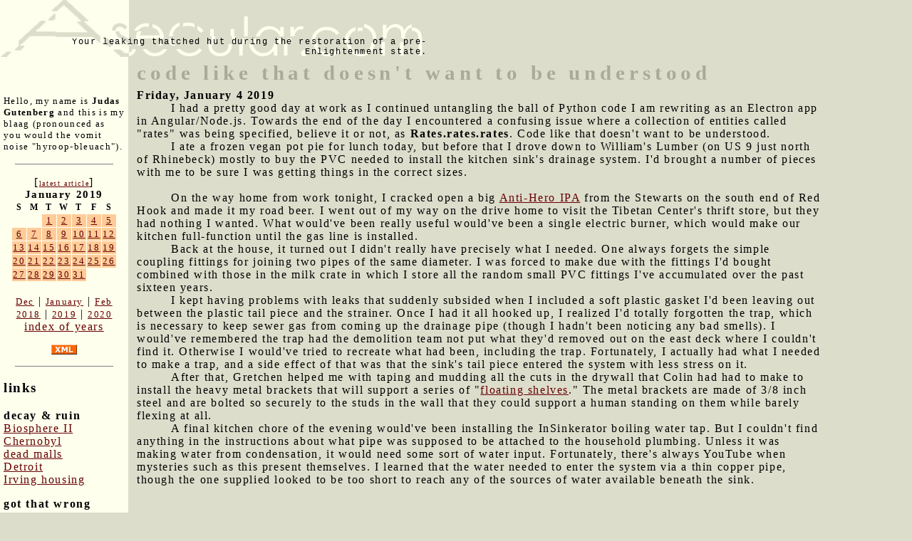

--- FILE ---
content_type: text/html; charset=UTF-8
request_url: http://asecular.com/blog.php?190104
body_size: 4027
content:

<!DOCTYPE html PUBLIC "-//W3C//DTD XHTML 1.0 Transitional//EN" "http://www.w3.org/TR/xhtml1/DTD/xhtml1-transitional.dtd">
<html>
<head>

<script src="asecular.js"></script>
  <title>code like that doesn't want to be understood</title>
  <meta name="description" value="Properties the same name as their object and their grand object.  Also, forgetting to install a trap when I install the kitchen sink.">
  <link href="http://asecular.com/rss.php" rel=P3Pv1 type=text/xml>
  <link rel="shortcut icon" href="asecular.ico">
 <link REL="alternate" TITLE="Asecular.com feed" HREF="http://asecular.com/rss.php" TYPE="application/rss+xml">
  <link rel="stylesheet" href="asecular.css">
 
</head>

<body bgcolor="ddddcc" text="#000000" link="#999999" vlink="666666" alink="00ff00" marginwidth="0" leftmargin="0" marginheight="0" topmargin="0" > 

<table width=90% cellpadding="0" cellspacing="0" border="0">
<tr><td colspan="3" align="left">
<table width=600 cellpadding="0" cellspacing="0" border="0">
<tr>
<td  background="asecularlogo.gif" width="600" height="80" valign="bottom"  align="right" style="font-size:12px; font-family:courier; color:665522">
 Your leaking thatched hut during the restoration of a pre-Enlightenment state.
</td>
</tr>
</table>
</td>
</tr>
<tr>
<td width="180" valign="top" style="background-color:#ffffee;  ">
<div style="padding:5px">
<br>&nbsp;<br>
<p style="font-size:10pt">
Hello, my name is <strong>Judas Gutenberg</strong> and this is my blaag (pronounced as you would the vomit noise "hyroop-bleuach").
</p>
<p>
<hr width="80%" size="1" noshade>
</p>
<div style="text-align:center">
[<a href="blog.php?260122" style="font-size:10px">latest article</a>]<br>
<table class="calendar" cellpadding="1" cellspacing="1" border="0" ><caption class="calendar-month">January&nbsp;2019</caption>
<tr><th abbr="Sunday">S</th><th abbr="Monday">M</th><th abbr="Tuesday">T</th><th abbr="Wednesday">W</th><th abbr="Thursday">T</th><th abbr="Friday">F</th><th abbr="Saturday">S</th></tr>
<tr><td colspan="2">&nbsp;</td><td style="background-color:#ffcc99" class="littlenav"><a href="blog.php?190101">1</a></td><td style="background-color:#ffcc99" class="littlenav"><a href="blog.php?190102">2</a></td><td style="background-color:#ffcc99" class="littlenav"><a href="blog.php?190103">3</a></td><td style="background-color:#ffcc99" class="littlenav"><a href="blog.php?190104">4</a></td><td style="background-color:#ffcc99" class="littlenav"><a href="blog.php?190105">5</a></td></tr>
<tr><td style="background-color:#ffcc99" class="littlenav"><a href="blog.php?190106">6</a></td><td style="background-color:#ffcc99" class="littlenav"><a href="blog.php?190107">7</a></td><td style="background-color:#ffcc99" class="littlenav"><a href="blog.php?190108">8</a></td><td style="background-color:#ffcc99" class="littlenav"><a href="blog.php?190109">9</a></td><td style="background-color:#ffcc99" class="littlenav"><a href="blog.php?190110">10</a></td><td style="background-color:#ffcc99" class="littlenav"><a href="blog.php?190111">11</a></td><td style="background-color:#ffcc99" class="littlenav"><a href="blog.php?190112">12</a></td></tr>
<tr><td style="background-color:#ffcc99" class="littlenav"><a href="blog.php?190113">13</a></td><td style="background-color:#ffcc99" class="littlenav"><a href="blog.php?190114">14</a></td><td style="background-color:#ffcc99" class="littlenav"><a href="blog.php?190115">15</a></td><td style="background-color:#ffcc99" class="littlenav"><a href="blog.php?190116">16</a></td><td style="background-color:#ffcc99" class="littlenav"><a href="blog.php?190117">17</a></td><td style="background-color:#ffcc99" class="littlenav"><a href="blog.php?190118">18</a></td><td style="background-color:#ffcc99" class="littlenav"><a href="blog.php?190119">19</a></td></tr>
<tr><td style="background-color:#ffcc99" class="littlenav"><a href="blog.php?190120">20</a></td><td style="background-color:#ffcc99" class="littlenav"><a href="blog.php?190121">21</a></td><td style="background-color:#ffcc99" class="littlenav"><a href="blog.php?190122">22</a></td><td style="background-color:#ffcc99" class="littlenav"><a href="blog.php?190123">23</a></td><td style="background-color:#ffcc99" class="littlenav"><a href="blog.php?190124">24</a></td><td style="background-color:#ffcc99" class="littlenav"><a href="blog.php?190125">25</a></td><td style="background-color:#ffcc99" class="littlenav"><a href="blog.php?190126">26</a></td></tr>
<tr><td style="background-color:#ffcc99" class="littlenav"><a href="blog.php?190127">27</a></td><td style="background-color:#ffcc99" class="littlenav"><a href="blog.php?190128">28</a></td><td style="background-color:#ffcc99" class="littlenav"><a href="blog.php?190129">29</a></td><td style="background-color:#ffcc99" class="littlenav"><a href="blog.php?190130">30</a></td><td style="background-color:#ffcc99" class="littlenav"><a href="blog.php?190131">31</a></td><td colspan="2">&nbsp;</td></tr>
<tr><td colspan="7">&nbsp;</td></tr>
</table>
<div style="text-align:center"><a class="littlenav" href="blog.php?181201-">Dec</a> | <a class="littlenav"  href="blog.php?190131-">January</a> | <a class="littlenav" href="blog.php?190201-">Feb</a><br> <a class="littlenav" href=blog.php?180101=>2018</a>  |  <a  class="littlenav"  href="blog.php?190131=">2019</a> | <a  class="littlenav"  href="blog.php?200101=">2020</a><br><a  style="littlenav"  href=blog.php?_>index of years</a></p></div></div>
<p align="center">
<a href=rss.php><img src="xml.gif" width="36" height="14" alt="" border="0" ></a>
</p>
<p>
<hr width="80%" size="1" noshade>
</p>
<h3>links</h3>
 

<p><b>decay & ruin</b><br>
<a href=http://bldgblog.blogspot.com/2010/01/remnants-of-biosphere.html target=b2>Biosphere II</a><br>
<a href=http://www.kiddofspeed.com/ target=chern>Chernobyl</a><br>
<a href=http://www.deadmalls.com/ target=dead>dead malls</a><br>
<a href=http://www.seedetroit.com/pictures/urbandecay/ target=det>Detroit</a><br>
<a href=http://www.irvinehousingblog.com/ target=irving>Irving housing</a><br>


<p><b>got that wrong</b><br>
<a href=http://www.paleofuture.com/ target=gotthat>Paleofuture.com</a><br>
 
<p><b>appropriate tech</b><br>
<a href=http://www.arduino.cc/ target=arduino>Arduino &mu;controllers</a><br>
<a href=http://www.backwoodshome.com/ target=bwh>Backwoods Home</a><br>
<a href=http://www.instructables.com/id/How_to_make_a_fractal_antenna_for_HDTV_DTV_plus_/ target=fa>Fractal antenna</a><br>




<p>
	 <b>fun social media stuff</b> 
 
	<div style="font-size: 10px;">

   <br> Like asecular.com<br> (nobody does!)<br>
  	<iframe src="http://www.facebook.com/plugins/like.php?href=http%3A%2F%2Fasecular.com&amp;layout=box_count&amp;show_faces=true&amp;width=150&amp;action=like&amp;font&amp;colorscheme=light&amp;height=80" scrolling="no" frameborder="0" style="border:none; overflow:hidden; width:150px; height:80px;" allowTransparency="true"></iframe>
  	
	
	
	

	
	
	
	
	
 <br> Like my brownhouse: <br> 
  	<iframe src="http://www.facebook.com/plugins/like.php?href=http%3A%2F%2Fwww.facebook.com%2Fpages%2FThe-Gus-Brownhouse%2F178740732172554&amp;layout=box_count&amp;show_faces=true&amp;width=150&amp;action=like&amp;font&amp;colorscheme=light&amp;height=80" scrolling="no" frameborder="0" style="border:none; overflow:hidden; width:150px; height:220px;" allowTransparency="true"></iframe>




 </div>
</td>
<td>&nbsp;&nbsp;</td>
<td valign="top">
 

 <span class="title">code like that doesn't want to be understood</span> <br><b>Friday, January 4 2019</b> 
 
<safe>



<dd>I had a pretty good day at work as I continued untangling the ball of Python code I am rewriting as an Electron app in Angular/Node.js.  Towards the end of the day I encountered a confusing issue where a collection of entities called "rates" was being specified, believe it or not, as <strong>Rates.rates.rates</strong>. Code like that doesn't want to be understood.<br>
<dd>I ate a frozen vegan pot pie for lunch today, but before that I drove down to William's Lumber (on US 9 just north of Rhinebeck) mostly to buy the PVC needed to install the kitchen sink's drainage system.  I'd brought a number of pieces with me to be sure I was getting things in the correct sizes.<br>
<br>
<dd>On the way home from work tonight, I cracked open a big <a href=https://www.beeradvocate.com/beer/profile/22072/55862/  target=ah>Anti-Hero IPA</a> from the Stewarts on the south end of Red Hook and made it my road beer.  I went out of my way on the drive home to visit the Tibetan Center's thrift store, but they had nothing I wanted.  What would've been really useful would've been a single electric burner, which would make our kitchen full-function until the gas line is installed.<br>
<dd>Back at the house, it turned out I didn't really have precisely what I needed.  One always forgets the simple coupling fittings for joining two pipes of the same diameter.  I  was forced to make due with the fittings I'd bought combined with those in the milk crate in which I store all the random small PVC fittings I've accumulated over the past sixteen years.  <br>
<dd>I kept having problems with leaks that suddenly subsided when I included a soft plastic gasket I'd been leaving out between the plastic tail piece and the strainer.  Once I had it all hooked up, I realized I'd totally forgotten the trap, which is necessary to keep sewer gas from coming up the drainage pipe (though I hadn't been noticing any bad smells).  I would've remembered the trap had the demolition team not put what they'd removed out on the east deck where I couldn't find it.  Otherwise I would've tried to recreate what had been, including the trap.  Fortunately, I actually had what I needed to make a trap, and a side effect of that was that the sink's tail piece entered the system with less stress on it.
 <br>
 <dd>After that, Gretchen helped me with taping and mudding all the cuts in the drywall that Colin had had to make to install the heavy metal brackets that will support a series of "<a href=https://www.familyhandyman.com/woodworking/shelves/how-to-build-floating-shelves/view-all/  target=floating>floating shelves</a>."  The metal brackets are made of 3/8 inch steel and are bolted so securely to the studs in the wall that they could   support a human standing on them while barely flexing at all.
 <br>
 <dd>A final kitchen chore of the evening would've been installing the InSinkerator boiling water tap. But I couldn't find anything in the instructions about what pipe was supposed to be attached to the household plumbing.  Unless it was making water from condensation, it would need some sort of water input.  Fortunately, there's always YouTube when mysteries such as this present themselves.  I learned that the water needed to enter the system via a thin copper pipe, though the one supplied looked to be too short to reach any of the sources of water available beneath the sink.


</safe>


<p><p><br><p style="font-size:10pt">For linking purposes this article's URL is:<br><b><a href="http://asecular.com/blog.php?190104">http://asecular.com/blog.php?190104</a></b><p><center><a href="feedback.php?subject=190104">feedback</a><br><a href="blog.php?190103">previous</a>  | <a href="blog.php?190105">next</a>  </center></td>
</tr>
 </table>
 <p>

 <script language="JavaScript">
document.write("<img src=\"http://www.randomsprocket.com/stat/log.php?q="+escape(top.location.href)+"&r="+escape(top.document.referrer)+"\" width=1 height=1 alt=\"\">");
</script>
 
 
 

</body>
</html>
